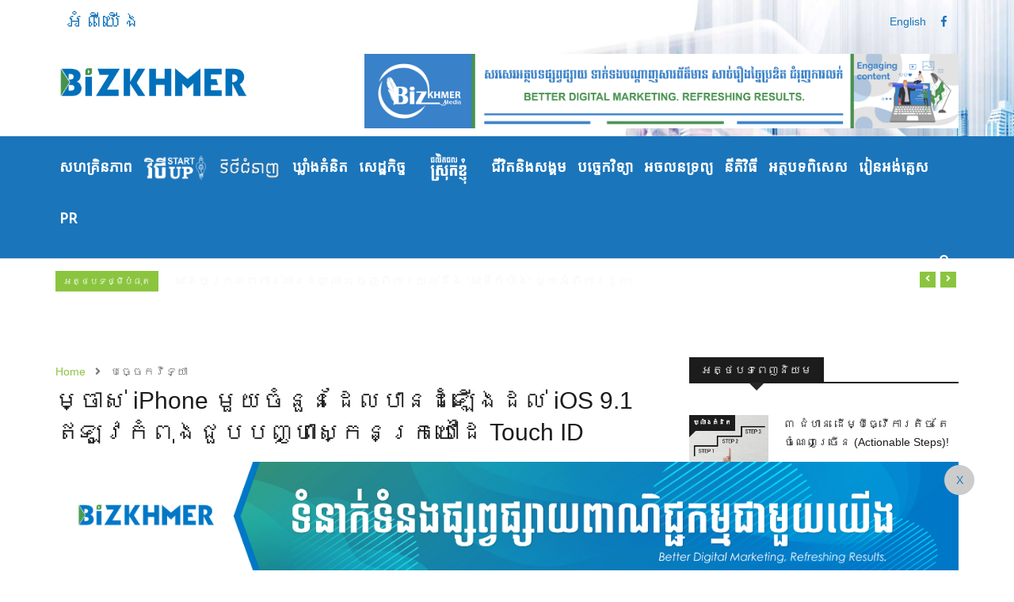

--- FILE ---
content_type: text/html; charset=UTF-8
request_url: https://bizkhmer.com/articles/1064
body_size: 10125
content:
<!DOCTYPE html>
<html lang="en">

<head>
    <meta charset="utf-8">
    <title>BizKhmer - ម្ចាស់ iPhone មួយ​ចំនួន​ដែល​បាន​ដំឡើង​ដល់ iOS 9.1 ឥឡូវ​កំពុង​ជួប​បញ្ហា​​​ស្កេនក្រយៅដៃ Touch ID</title>

    <meta http-equiv="X-UA-Compatible" content="IE=edge">
    <meta name="viewport" content="width=device-width, initial-scale=1.0, maximum-scale=1.0, user-scalable=0">
    <meta property="fb:pages" content="899074026849905">
    <meta property="fb:article_style" content="default">
    <meta property="fb:admins" content="100000693235058">
    <meta property="fb:app_id" content="1045498772209156">
    <meta name="resource-type" content="Biz Khmer">
    <meta http-equiv="content-language" content="en-us">
    <meta name="author" content="BizKhmer">
    <meta name="yandex-verification" content="7a5dbb0074e0363e">
    <meta name="google-site-verification" content="VsoH2LNMpwUg1CDWIQSKo5PXszPkj2Yme0xxAO-z_bM">
    <meta name="contact" content="info@bizkhmer.com">
    <meta name="og:locale" content="km">
    <meta name="og:type" content="website">

    <meta name="copyright" content="Copyright (c)2019 Biz Khmer. All Rights Reserved.">
        <meta name="twitter:card" content="summary">
    <meta name="twitter:title" content="ម្ចាស់ iPhone មួយ​ចំនួន​ដែល​បាន​ដំឡើង​ដល់ iOS 9.1 ឥឡូវ​កំពុង​ជួប​បញ្ហា​​​ស្កេនក្រយៅដៃ Touch ID - BizKhmer">
    <meta name="og:keywords" content="ម្ចាស់ iPhone មួយ​ចំនួន​ដែល​បាន​ដំឡើង​ដល់ iOS 9.1 ឥឡូវ​កំពុង​ជួប​បញ្ហា​​​ស្កេនក្រយៅដៃ Touch ID Khmer news, Cambodia news, Business news cambodia, Business in cambodia, Entrepreneur news, More like this, Entrepreneur,News for youth , More like this,good news,Success life Digital Ads Cambodia, Online Advertisement Cambodia, Cambodia Advertising Services, Best Advertising Services Cambodia, Good Digital Advertising Cambodia, Best Advertising Cambodia, Best Online Media Cambodia Best Media Service Phnom Penh Biz Khmer, Business News, exchange market, news, khmer, Business Cambodia, Business Khmer, news cambodia in khmer language, news, entrepreneur, innovative, luxury, video, technolgy news, world news, business news, entrepreneurial, idea, entrepreneurship, Cambodia stock, Cambodia stocks exchange, Cambodia stocks exchange market, Cambodia business, international business, Cambodia products, Cambodia currency, ព័ត៌មានសេដ្ឋកិច្ច, ភាគហ៊ុនអន្តរជាតិ, ភាគហ៊ុនអាស៊ី, ភាគហ៊ុនអឺរ៉ុប, គំនិតពាណិជ្ជកម្ម, សហគ្រិនភាព,ភាគហ៊ុនកម្ពុជា, មូលបត្រកម្ពុជា, ទីផ្សារភាគហ៊ុនកម្ពុជា, សេដ្ឋកិច្ចកម្ពុជា, សេដ្ឋកិច្ចអន្តរជាតិ, ផលិតផលកម្ពុជា, រូបិយបណ្ណពិភពលោក, រូបិយបណ្ណកម្ពុជា, ទីផ្សារប្ដូរប្រាក់">
    <meta name="keywords" content="ម្ចាស់ iPhone មួយ​ចំនួន​ដែល​បាន​ដំឡើង​ដល់ iOS 9.1 ឥឡូវ​កំពុង​ជួប​បញ្ហា​​​ស្កេនក្រយៅដៃ Touch ID Khmer news, Cambodia news, Business news cambodia, Business in cambodia, Entrepreneur news, More like this, Entrepreneur,News for youth , More like this,good news,Success life Digital Ads Cambodia, Online Advertisement Cambodia, Cambodia Advertising Services, Best Advertising Services Cambodia, Good Digital Advertising Cambodia, Best Advertising Cambodia, Best Online Media Cambodia Best Media Service Phnom Penh Biz Khmer, Business News, exchange market, news, khmer, Business Cambodia, Business Khmer, news cambodia in khmer language, news, entrepreneur, innovative, luxury, video, technolgy news, world news, business news, entrepreneurial, idea, entrepreneurship, Cambodia stock, Cambodia stocks exchange, Cambodia stocks exchange market, Cambodia business, international business, Cambodia products, Cambodia currency, ព័ត៌មានសេដ្ឋកិច្ច, ភាគហ៊ុនអន្តរជាតិ, ភាគហ៊ុនអាស៊ី, ភាគហ៊ុនអឺរ៉ុប, គំនិតពាណិជ្ជកម្ម, សហគ្រិនភាព,ភាគហ៊ុនកម្ពុជា, មូលបត្រកម្ពុជា, ទីផ្សារភាគហ៊ុនកម្ពុជា, សេដ្ឋកិច្ចកម្ពុជា, សេដ្ឋកិច្ចអន្តរជាតិ, ផលិតផលកម្ពុជា, រូបិយបណ្ណពិភពលោក, រូបិយបណ្ណកម្ពុជា, ទីផ្សារប្ដូរប្រាក់">
    <meta property="og:description" content="ម្ចាស់ iPhone មួយ​ចំនួន​ដែល​បាន​ដំឡើង​ដល់ iOS 9.1 ឥឡូវ​កំពុង​ជួប​បញ្ហា​​​ស្កេនក្រយៅដៃ Touch ID Khmer news, Cambodia news, Business news cambodia, Business in cambodia, Entrepreneur news, More like this, Entrepreneur,News for youth , More like this,good news,Success life Digital Ads Cambodia, Online Advertisement Cambodia, Cambodia Advertising Services, Best Advertising Services Cambodia, Good Digital Advertising Cambodia, Best Advertising Cambodia, Best Online Media Cambodia Best Media Service Phnom Penh Biz Khmer, Business News, exchange market, news, khmer, Business Cambodia, Business Khmer, news cambodia in khmer language, news, entrepreneur, innovative, luxury, video, technolgy news, world news, business news, entrepreneurial, idea, entrepreneurship, Cambodia stock, Cambodia stocks exchange, Cambodia stocks exchange market, Cambodia business, international business, Cambodia products, Cambodia currency, ព័ត៌មានសេដ្ឋកិច្ច, ភាគហ៊ុនអន្តរជាតិ, ភាគហ៊ុនអាស៊ី, ភាគហ៊ុនអឺរ៉ុប, គំនិតពាណិជ្ជកម្ម, សហគ្រិនភាព,ភាគហ៊ុនកម្ពុជា, មូលបត្រកម្ពុជា, ទីផ្សារភាគហ៊ុនកម្ពុជា, សេដ្ឋកិច្ចកម្ពុជា, សេដ្ឋកិច្ចអន្តរជាតិ, ផលិតផលកម្ពុជា, រូបិយបណ្ណពិភពលោក, រូបិយបណ្ណកម្ពុជា, ទីផ្សារប្ដូរប្រាក់">
    <meta property="description" content="ម្ចាស់ iPhone មួយ​ចំនួន​ដែល​បាន​ដំឡើង​ដល់ iOS 9.1 ឥឡូវ​កំពុង​ជួប​បញ្ហា​​​ស្កេនក្រយៅដៃ Touch ID Khmer news, Cambodia news, Business news cambodia, Business in cambodia, Entrepreneur news, More like this, Entrepreneur,News for youth , More like this,good news,Success life Digital Ads Cambodia, Online Advertisement Cambodia, Cambodia Advertising Services, Best Advertising Services Cambodia, Good Digital Advertising Cambodia, Best Advertising Cambodia, Best Online Media Cambodia Best Media Service Phnom Penh Biz Khmer, Business News, exchange market, news, khmer, Business Cambodia, Business Khmer, news cambodia in khmer language, news, entrepreneur, innovative, luxury, video, technolgy news, world news, business news, entrepreneurial, idea, entrepreneurship, Cambodia stock, Cambodia stocks exchange, Cambodia stocks exchange market, Cambodia business, international business, Cambodia products, Cambodia currency, ព័ត៌មានសេដ្ឋកិច្ច, ភាគហ៊ុនអន្តរជាតិ, ភាគហ៊ុនអាស៊ី, ភាគហ៊ុនអឺរ៉ុប, គំនិតពាណិជ្ជកម្ម, សហគ្រិនភាព,ភាគហ៊ុនកម្ពុជា, មូលបត្រកម្ពុជា, ទីផ្សារភាគហ៊ុនកម្ពុជា, សេដ្ឋកិច្ចកម្ពុជា, សេដ្ឋកិច្ចអន្តរជាតិ, ផលិតផលកម្ពុជា, រូបិយបណ្ណពិភពលោក, រូបិយបណ្ណកម្ពុជា, ទីផ្សារប្ដូរប្រាក់">
    <meta name="description" content="ម្ចាស់ iPhone មួយ​ចំនួន​ដែល​បាន​ដំឡើង​ដល់ iOS 9.1 ឥឡូវ​កំពុង​ជួប​បញ្ហា​​​ស្កេនក្រយៅដៃ Touch ID Khmer news, Cambodia news, Business news cambodia, Business in cambodia, Entrepreneur news, More like this, Entrepreneur,News for youth , More like this,good news,Success life Digital Ads Cambodia, Online Advertisement Cambodia, Cambodia Advertising Services, Best Advertising Services Cambodia, Good Digital Advertising Cambodia, Best Advertising Cambodia, Best Online Media Cambodia Best Media Service Phnom Penh Biz Khmer, Business News, exchange market, news, khmer, Business Cambodia, Business Khmer, news cambodia in khmer language, news, entrepreneur, innovative, luxury, video, technolgy news, world news, business news, entrepreneurial, idea, entrepreneurship, Cambodia stock, Cambodia stocks exchange, Cambodia stocks exchange market, Cambodia business, international business, Cambodia products, Cambodia currency, ព័ត៌មានសេដ្ឋកិច្ច, ភាគហ៊ុនអន្តរជាតិ, ភាគហ៊ុនអាស៊ី, ភាគហ៊ុនអឺរ៉ុប, គំនិតពាណិជ្ជកម្ម, សហគ្រិនភាព,ភាគហ៊ុនកម្ពុជា, មូលបត្រកម្ពុជា, ទីផ្សារភាគហ៊ុនកម្ពុជា, សេដ្ឋកិច្ចកម្ពុជា, សេដ្ឋកិច្ចអន្តរជាតិ, ផលិតផលកម្ពុជា, រូបិយបណ្ណពិភពលោក, រូបិយបណ្ណកម្ពុជា, ទីផ្សារប្ដូរប្រាក់">
    <meta name="news_keywords" content="ម្ចាស់ iPhone មួយ​ចំនួន​ដែល​បាន​ដំឡើង​ដល់ iOS 9.1 ឥឡូវ​កំពុង​ជួប​បញ្ហា​​​ស្កេនក្រយៅដៃ Touch ID Khmer news, Cambodia news, Business news cambodia, Business in cambodia, Entrepreneur news, More like this, Entrepreneur,News for youth , More like this,good news,Success life Digital Ads Cambodia, Online Advertisement Cambodia, Cambodia Advertising Services, Best Advertising Services Cambodia, Good Digital Advertising Cambodia, Best Advertising Cambodia, Best Online Media Cambodia Best Media Service Phnom Penh Biz Khmer, Business News, exchange market, news, khmer, Business Cambodia, Business Khmer, news cambodia in khmer language, news, entrepreneur, innovative, luxury, video, technolgy news, world news, business news, entrepreneurial, idea, entrepreneurship, Cambodia stock, Cambodia stocks exchange, Cambodia stocks exchange market, Cambodia business, international business, Cambodia products, Cambodia currency, ព័ត៌មានសេដ្ឋកិច្ច, ភាគហ៊ុនអន្តរជាតិ, ភាគហ៊ុនអាស៊ី, ភាគហ៊ុនអឺរ៉ុប, គំនិតពាណិជ្ជកម្ម, សហគ្រិនភាព,ភាគហ៊ុនកម្ពុជា, មូលបត្រកម្ពុជា, ទីផ្សារភាគហ៊ុនកម្ពុជា, សេដ្ឋកិច្ចកម្ពុជា, សេដ្ឋកិច្ចអន្តរជាតិ, ផលិតផលកម្ពុជា, រូបិយបណ្ណពិភពលោក, រូបិយបណ្ណកម្ពុជា, ទីផ្សារប្ដូរប្រាក់">
    <meta name="twitter:description" content="




&lt;p&gt;&lt;em&gt;&lt;strong&gt;ក្រុមហ៊ុន Apple បាន​ដាក់​ចេញ​បច្ចុប្បន្នភាព​ថ្មី​លើ​សូហ្វ៊ែរ iOS 9 ដល់ iOS 9.1 កាលពី​ខែ​មុន ហើយ​ចាប់​តាំងពី​កញ្ចប់​អាប់ដេត (update) អនុញ្ញាត​ឱ្យ​អ្នក​ប្រើ​ទាញ​យក​ទៅ​ដំឡើង​បាន ស្រាប់តែ​ប...&lt;/strong&gt;&lt;/em&gt;&lt;/p&gt;">
    <meta name="twitter:image" content="https://bizkhmer.com/storage/uploads/2015/11/thumbnail12.jpg">
          <meta name="og:image" content="https://bizkhmer.com/storage/uploads/2015/11/thumbnail12.jpg">
        <meta name="og:title" content="ម្ចាស់ iPhone មួយ​ចំនួន​ដែល​បាន​ដំឡើង​ដល់ iOS 9.1 ឥឡូវ​កំពុង​ជួប​បញ្ហា​​​ស្កេនក្រយៅដៃ Touch ID - BizKhmer">
    <meta name="og:content" content="&amp;lt;!DOCTYPE html&amp;gt;
&amp;lt;html&amp;gt;
&amp;lt;head&amp;gt;
&amp;lt;/head&amp;gt;
&amp;lt;body&amp;gt;
&amp;lt;p&amp;gt;&amp;lt;em&amp;gt;&amp;lt;strong&amp;gt;ក្រុមហ៊ុន Apple បាន​ដាក់​ចេញ​បច្ចុប្បន្នភាព​ថ្មី​លើ​សូហ្វ៊ែរ iOS 9 ដល់ iOS 9.1 កាលពី​ខែ​មុន ហើយ​ចាប់​តាំងពី​កញ្ចប់​អាប់ដេត (update) អនុញ្ញាត​ឱ្យ​អ្នក​ប្រើ​ទាញ​យក​ទៅ​ដំឡើង​បាន ស្រាប់តែ​បណ្ដា​អ្នក​ប្រើ​មួយ​ចំនួន បាន​រាយការណ៍​អំពី​បញ្ហា​មួយ​ចំនួន​ផង​ដែរ ក្នុង​នោះ​គឺ​ទៅ​លើ​សេនសឺ​ស្កេន​ក្រយៅដៃ (fingerprint sensor) និង Touch ID។ &amp;lt;/strong&amp;gt;&amp;lt;/em&amp;gt;&amp;lt;/p&amp;gt;
&amp;lt;p&amp;gt;បន្ទាប់ពី​ម្ចាស់ iPhone ខ្លះ​បាន​ដំឡើង iOS 9 ចូល​ទៅ​ទូរស័ព្ទ​របស់​ខ្លួន ពួក​គេ​បាន​រាយការណ៍​ថា សេនសឺ​ស្កេន​ក្រយៅដៃ​មាន​ដំណើរការ​យឺតយ៉ាវ ឬ​មិន​ងាយ​ស្គាល់​ដូច​មុន​ទេ។ អ្នក​ប្រើ​ផ្សេង​ទៀត ក៏​បាន​រាយការណ៍​ថា Touch ID ក៏​ឈប់​ដំណើរការ​ទាំងអស់។...">
    <meta name="og:url" content="https://bizkhmer.com/articles/1064">
    <link rel="stylesheet" href="/assets/css/app.css?id=79f5130c33f00f4be395">
    <link rel="shortcut icon" type="image/png" href="https://bizkhmer.com/assets/img/favicon.ico" type="image/x-icon"/>
    <script async src="https://cdn.jsdelivr.net/npm/vanilla-lazyload@12.4.0/dist/lazyload.min.js"></script>
    <!-- HTML5 shim, for IE6-8 support of HTML5 elements. All other JS at the end of file. -->
    <!--[if lt IE 9]>
      <script src="js/html5shiv.js"></script>
      <script src="js/respond.min.js"></script>
    <![endif]-->
</head>

<body id="article-show">
    <div class="body-inner">
        <div class="header-container">
    <div id="top-bar" class="top-bar">
       <div class="container">
          <div class="row">
             <div class="col-md-8 col-sm-8 col-xs-12">
                <ul class="unstyled top-nav">
                   <li><a href="/Sales-Proposal-2019.pdf" target="_blank">អំពីយើង</a></li>
                </ul>
             </div>
             <div class="col-md-4 col-sm-4 col-xs-12 top-social text-right">
                <ul class="unstyled">
                  <li>
                      <a title="Bizkhmer English" style="color:#1b75bb;"  target="_blank" href="https://bizkh.asia/">
                      English
                      </a>
                   </li>
                   <li>
                      <a title="Facebook" target="_blank"style="color:#1b75bb;" href="https://www.facebook.com/bizkhmer">
                      <span class="social-icon"><i class="fab fa-facebook-f"></i></span>
                      </a>
                   </li>
                </ul>
             </div>
          </div>
       </div>
    </div>
    <header id="header" class="header">
       <div class="container">
          <div class="row">
             <div class="col-xs-12 col-sm-4 col-md-4">
                <div class="logo">
                   <a href="/">
                   <img src="https://bizkhmer.com/assets/img/bizkhmer-logo.png" alt="" height="68">
                   </a>
                </div>
             </div>
             <div class="col-xs-12 col-sm-8 col-md-8 header-right">
                <div class="ad-banner pull-right">
                          <div id="ads-slide" class="owl-carousel owl-theme header-ads-slide">
                      <div class="widget text-center">
                              <a href="https://www.ggear.com.kh/appliances/washing-machines/all-washing-machines/" target="_blank"><img data-src="https://bizkhmer.com/storage/advertisement/ZWdLsjHEsHdxYlmSWwNTXEsoqNO73C4fvvefAdvX.jpeg" class="img-responsive" alt=""></a>
                          </div>
                  </div>
          </div>
             </div>
          </div>
       </div>
    </header>
    <div class="main-nav clearfix">
       <div class="nav-full container">
          <div class="row">
         <div class="container">
             <nav class="site-navigation navigation">
                <div class="site-nav-inner pull-left">
                   <button type="button" class="navbar-toggle" data-toggle="collapse" data-target=".navbar-collapse">
                     <span class="sr-only">Toggle navigation</span>
                     <span class="icon-bar"></span>
                     <span class="icon-bar"></span>
                     <span class="icon-bar"></span>
                   </button>
                   <div class="collapse navbar-collapse navbar-responsive-collapse">
                      <ul class="nav navbar-nav">
                                                    <li class="">
                              <a href="/categories/entrepreneurship">
                                                                     សហគ្រិនភាព
                                                               </a>
                           </li>
                                                    <li class="">
                              <a href="/categories/startup">
                                                                     <img src="https://bizkhmer.com/storage/categories/MClGrWmdqaTkgWZaeMILassoxsfWT177WNBJ4I9t.png" style="width: 80px;">
                                                               </a>
                           </li>
                                                    <li class="">
                              <a href="/categories/Skills">
                                                                     <img src="https://bizkhmer.com/storage/categories/kTGiwQ5MKXbaRPKZPTaOZeLkDihuo5USnWChmyL9.png" style="width: 80px;">
                                                               </a>
                           </li>
                                                    <li class="">
                              <a href="/categories/ideas">
                                                                     ឃ្លាំង​គំនិត
                                                               </a>
                           </li>
                                                    <li class="">
                              <a href="/categories/Business">
                                                                     សេដ្ឋកិច្ច
                                                               </a>
                           </li>
                                                    <li class="">
                              <a href="/categories/myproducts">
                                                                     <img src="https://bizkhmer.com/storage/categories/nRMpGogOfY8nkmqHuiFTgjjZPTja4txZnOFSOrs3.png" style="width: 80px;">
                                                               </a>
                           </li>
                                                    <li class="">
                              <a href="/categories/Social">
                                                                     ជីវិតនិងសង្គម
                                                               </a>
                           </li>
                                                    <li class="">
                              <a href="/categories/technology">
                                                                     បច្ចេកវិទ្យា
                                                               </a>
                           </li>
                                                    <li class="">
                              <a href="/categories/real-estate">
                                                                     អចលនទ្រព្យ
                                                               </a>
                           </li>
                                                    <li class="">
                              <a href="/categories/legal">
                                                                     នីតិវិធី
                                                               </a>
                           </li>
                                                    <li class="">
                              <a href="/categories/specialarticles">
                                                                     អត្ថបទពិសេស
                                                               </a>
                           </li>
                                                    <li class="">
                              <a href="/categories/study-english">
                                                                     រៀនអង់គ្លេស
                                                               </a>
                           </li>
                                                    <li class="">
                              <a href="/categories/press_release">
                                                                     PR
                                                               </a>
                           </li>
                                              </ul>
                   </div>
                </div>
             </nav>
             <div class="nav-search">
                <span id="search"><i class="fas fa-search"></i></span>
             </div>
             <div class="search-block" style="display: none;">
                <form name="search_form" method="get" action="https://bizkhmer.com/search">
                   <input name="q" type="text" class="form-control" placeholder="Type what you want to search and enter" value="">
                   <span class="search-close">&times;</span>
                </form>
             </div>
             </div>
          </div>

       </div>
    </div>
 </div>
        <div class="trending-light hidden-xs">
    <div class="container">
        <div class="row">
            <div class="col-md-12">
                <h3 class="trending-title">អត្ថបទថ្មីបំផុត</h3>
                <div id="trending-slide" class="owl-carousel owl-theme trending-slide">
                                         <div class="item">
                         <div class="post-content">
                            <h2 class="post-title title-small">
                               <a href="/articles/77612">៣ ជំហាន ដើម្បីធ្វើការតិច តែចំណេញច្រើន (Actionable Steps)!</a>
                            </h2>
                         </div>
                      </div>
                                          <div class="item">
                         <div class="post-content">
                            <h2 class="post-title title-small">
                               <a href="/articles/77611">សាងចក្រភពពាន់លានដុល្លារ ចេញពីការយល់ដឹង &#039;អាថ៌កំបាំង&#039; មួយអំពីការដួល!</a>
                            </h2>
                         </div>
                      </div>
                                          <div class="item">
                         <div class="post-content">
                            <h2 class="post-title title-small">
                               <a href="/articles/77598">កម្ចីឌីជីថលរបស់ធនាគារ វីង៖ ដំណោះស្រាយហិរញ្ញវត្ថុឆ្លាតវៃ និង រហ័សទាន់ចិត្ត!</a>
                            </h2>
                         </div>
                      </div>
                                          <div class="item">
                         <div class="post-content">
                            <h2 class="post-title title-small">
                               <a href="/articles/77596">មនុស្សឆ្លាតវៃរៀនពីអ្វីៗគ្រប់យ៉ាង និងមនុស្សជុំវិញខ្លួនគ្រប់គ្នាមនុស្សធម្មតារៀនពីបទពិសោធន៍របស់ខ្លួន  រីឯមនុស្សល្ងង់ខ្លៅមានចម្លើយរួចជាស្រេចហើយ!  — Socrates</a>
                            </h2>
                         </div>
                      </div>
                                          <div class="item">
                         <div class="post-content">
                            <h2 class="post-title title-small">
                               <a href="/articles/77590">សិល្បៈនៃការគិត មុននឹងនិយាយ!</a>
                            </h2>
                         </div>
                      </div>
                                          <div class="item">
                         <div class="post-content">
                            <h2 class="post-title title-small">
                               <a href="/articles/77589">សញ្ញាបត្រ គ្រាន់តែជាក្រដាសមួយសន្លឹកប៉ុណ្ណោះ! ការអប់រំពិតប្រាកដរបស់អ្នក គឺត្រូវបានបង្ហាញតាមរយៈឥរិយាបថ!</a>
                            </h2>
                         </div>
                      </div>
                                          <div class="item">
                         <div class="post-content">
                            <h2 class="post-title title-small">
                               <a href="/articles/77588">កម្ចីបានលឿន គ្មានការស្មុគស្មាញពីកម្ចីឌីជីថល របស់ធនាគារ វីង! ត្រូវការលុយលឿន បន្ទាន់ គ្មានបញ្ហា!</a>
                            </h2>
                         </div>
                      </div>
                                          <div class="item">
                         <div class="post-content">
                            <h2 class="post-title title-small">
                               <a href="/articles/77587">លោក Warren Buffett៖ ការគ្រប់គ្រងអារម្មណ៍ជាគន្លឹះនៃភាពមានបាន!</a>
                            </h2>
                         </div>
                      </div>
                                          <div class="item">
                         <div class="post-content">
                            <h2 class="post-title title-small">
                               <a href="/articles/77586">ទស្សនៈវិជ្ជា ឡៅ ជឺ៖ អំណាចនៃសុចរិតភាព!</a>
                            </h2>
                         </div>
                      </div>
                                          <div class="item">
                         <div class="post-content">
                            <h2 class="post-title title-small">
                               <a href="/articles/77584">ខុង ជឺ (Confucius) : គតិបណ្ឌិត ចិត្តមេត្តា និងសេចក្ដីក្លាហាន គឺជាត្រូវបានគេកំណត់ថាជាគុណភាពនៃមនុស្សម្នាក់ៗ!</a>
                            </h2>
                         </div>
                      </div>
                                    </div>
            </div>
        </div>
    </div>
</div>

        
        
        <section class="block-wrapper">
            <div class="container">
                <div class="row">
                    <div class="col-lg-8 col-md-8 col-sm-12 col-xs-12">
                        <div class="row">
    <div class="col-sm-12">
        <ol class="breadcrumb">
            <li><a href="/">Home</a></li>
            <li>
                បច្ចេកវិទ្យា
            </li>
        </ol>
    </div>

</div>

<div class="single-post">
    <div class="post-title-area">
        <h2 class="post-title">ម្ចាស់ iPhone មួយ​ចំនួន​ដែល​បាន​ដំឡើង​ដល់ iOS 9.1 ឥឡូវ​កំពុង​ជួប​បញ្ហា​​​ស្កេនក្រយៅដៃ Touch ID​</h2>

    </div>

    <hr/>
    <div class="post-content-area">
        <div class="post-media post-featured-image">
            <a href="https://bizkhmer.com/storage/uploads/2015/11/thumbnail12.jpg" class="gallery-popup"><img data-src="https://bizkhmer.com/storage/uploads/2015/11/thumbnail12.jpg" class="img-responsive" alt=""></a>
                    </div>
        <div class="post-meta">
            <span class="post-date"><i class="fa fa-clock-o"></i> 07 Nov 2015 07:04:08</span>
            <!-- <span class="post-hits"><i class="fa fa-eye"></i> 21</span>
            <span class="post-comment"><i class="fa fa-comments-o"></i>
                    <a href="#" class="comments-link"><span>01</span></a>
            </span> -->
        </div>
        <hr/>
        
        <div class="entry-content">
            <!DOCTYPE html>
<html>
<head>
</head>
<body>
<p><em><strong>ក្រុមហ៊ុន Apple បាន​ដាក់​ចេញ​បច្ចុប្បន្នភាព​ថ្មី​លើ​សូហ្វ៊ែរ iOS 9 ដល់ iOS 9.1 កាលពី​ខែ​មុន ហើយ​ចាប់​តាំងពី​កញ្ចប់​អាប់ដេត (update) អនុញ្ញាត​ឱ្យ​អ្នក​ប្រើ​ទាញ​យក​ទៅ​ដំឡើង​បាន ស្រាប់តែ​បណ្ដា​អ្នក​ប្រើ​មួយ​ចំនួន បាន​រាយការណ៍​អំពី​បញ្ហា​មួយ​ចំនួន​ផង​ដែរ ក្នុង​នោះ​គឺ​ទៅ​លើ​សេនសឺ​ស្កេន​ក្រយៅដៃ (fingerprint sensor) និង Touch ID។ </strong></em></p>
<p>បន្ទាប់ពី​ម្ចាស់ iPhone ខ្លះ​បាន​ដំឡើង iOS 9 ចូល​ទៅ​ទូរស័ព្ទ​របស់​ខ្លួន ពួក​គេ​បាន​រាយការណ៍​ថា សេនសឺ​ស្កេន​ក្រយៅដៃ​មាន​ដំណើរការ​យឺតយ៉ាវ ឬ​មិន​ងាយ​ស្គាល់​ដូច​មុន​ទេ។ អ្នក​ប្រើ​ផ្សេង​ទៀត ក៏​បាន​រាយការណ៍​ថា Touch ID ក៏​ឈប់​ដំណើរការ​ទាំងអស់។ ពេល​នេះ​គេ​មិន​ទាន់​ច្បាស់​នៅ​ឡើយ​ថា តើ​គ្រប់​អ្នក​ប្រើ​ផ្សេង​ទៀត សុទ្ធតែ​ជួប​បញ្ហា​ដូច​គ្នា​នេះ ដែរ​ឬ​យ៉ាងណា​នោះ​ទេ។ ក្រុមហ៊ុន Apple បច្ចុប្បន្ន​កំពុង​អភិវឌ្ឍ ដោយ​ធ្វើ​បច្ចុប្បន្នភាព mobile OS របស់​ខ្លួន​ឡើង​ទៅ iOS 9.2 ទៀត ខណៈ&nbsp;បច្ចុប្បន្ន​បាន​ដាក់​ចេញ iOS 9.2 beta ជា​ជំនាន់​សាកល្បង​រួច​ហើយ។ គេ​សង្ឃឹម​ថា នៅ​ពេល iOS 9.2 រួចរាល់ នោះ​អ្វីៗ​នឹង​ត្រូវ​បាន​កែលំអ​ឡើង​វិញ​មិន​ខាន។ <em>ចុះ​ប្រិយមិត្ត​វិញ តើ​កំពុង​មាន​បញ្ហា​ដូច​របាយការណ៍​ខាង​លើ​ដែរ​ឬ​ទេ?</em></p>
<p><strong>​ប្រែ​សម្រួល៖ រឹទ្ធិរាជ</strong> <br /><strong>ប្រភព៖&nbsp;cnet</strong></p>
<script defer src="https://static.cloudflareinsights.com/beacon.min.js/vcd15cbe7772f49c399c6a5babf22c1241717689176015" integrity="sha512-ZpsOmlRQV6y907TI0dKBHq9Md29nnaEIPlkf84rnaERnq6zvWvPUqr2ft8M1aS28oN72PdrCzSjY4U6VaAw1EQ==" data-cf-beacon='{"version":"2024.11.0","token":"917dfeb096964005b2ca71d73a56d72c","r":1,"server_timing":{"name":{"cfCacheStatus":true,"cfEdge":true,"cfExtPri":true,"cfL4":true,"cfOrigin":true,"cfSpeedBrain":true},"location_startswith":null}}' crossorigin="anonymous"></script>
</body>
</html>
	</div>

                    <div class="tags-area clearfix">
                <div class="post-tags">
                    <span>Tags:</span>
                                            <a href="https://bizkhmer.com/tags/Apple">
                            Apple
                        </a>
                                            <a href="https://bizkhmer.com/tags/%E1%9E%94%E1%9E%89%E1%9F%92%E1%9E%A0%E1%9E%B6%20iPhone">
                            បញ្ហា iPhone
                        </a>
                                            <a href="https://bizkhmer.com/tags/iOS%209">
                            iOS 9
                        </a>
                                    </div>
            </div>
        

        <div class="share-items clearfix">
            <ul class="post-social-icons unstyled"><li class="facebook"><a href="https://www.facebook.com/sharer/sharer.php?u=https://bizkhmer.com/articles/1064" class="social-button " id=""><i class="fab fa-facebook"></i><span class="ts-social-title">Facebook</span></a></li><li class="gplus"><a href="https://plus.google.com/share?url=https://bizkhmer.com/articles/1064" class="social-button " id=""><i class="fab fa-google-plus"></i><span class="ts-social-title">Google +</span></a></li><li class="twitter"><a href="https://twitter.com/intent/tweet?text=Default+share+text&url=https://bizkhmer.com/articles/1064" class="social-button " id=""><i class="fab fa-twitter"></i><span class="ts-social-title">Twitter</span></a></li><li class="whatsapp"><a target="_blank" href="https://wa.me/?text=https://bizkhmer.com/articles/1064" class="social-button " id=""><i class="fab fa-whatsapp"></i><span class="ts-social-title">Whatsapp</span></a></li></ul>
        </div>


    </div>

</div>

    <nav class="post-navigation clearfix">
        <div class="post-previous">
            <a href="https://bizkhmer.com/articles/77612">
                <span><i class="fa fa-angle-left"></i>អត្ថបទមុន</span>
                <h3>
                    ៣ ជំហាន ដើម្បីធ្វើការតិច តែចំណេញច្រើន (Actionable Steps)!
                </h3>
            </a>
        </div>
        <div class="post-next">
            <a href="https://bizkhmer.com/articles/77611">
                <span>អត្ថបទបន្ទាប់ <i class="fa fa-angle-right"></i></span>
                <h3>
                    សាងចក្រភពពាន់លានដុល្លារ ចេញពីការយល់ដឹង &#039;អាថ៌កំបាំង&#039; មួយអំពីការដួល!
                </h3>
            </a>
        </div>
    </nav>



<div class="related-posts block color-blue">
    <h3 class="block-title"><span>អត្ថបទទាក់ទង</span></h3>

    <div id="latest-news-slide" class="owl-carousel owl-theme latest-news-slide">
                    <div class="item">
                <div class="post-block-style clearfix">
                    <div class="post-thumb">
                        <a href="https://bizkhmer.com/articles/77493"><img class="img-responsive" data-src="https://bizkhmer.com/storage/articles/1KuTwCWWKpFWqxLSzFtOUkkiMPHSbO4NXELDcmPd.jpeg" alt="" /></a>
                    </div>
                    <a class="post-cat" href="https://bizkhmer.com/categories/2">បច្ចេកវិទ្យា</a>
                    <div class="post-content">
                        <h2 class="post-title title-medium">
                            <a href="https://bizkhmer.com/articles/77493">ការរីកចម្រើនយ៉ាងឆាប់រហ័ស​ តាមការទូទាត់តាមប្រព័ន្ធ QR Code</a>
			<div class="post-meta">
                            <span class="post-date">09 Oct 2024 12:10:00</span>
                        </div>
                    </div>

                </div>

            </div>
                    <div class="item">
                <div class="post-block-style clearfix">
                    <div class="post-thumb">
                        <a href="https://bizkhmer.com/articles/77362"><img class="img-responsive" data-src="https://bizkhmer.com/storage/articles/PmsWvKKy3eFRuLFMfdPur04E1woeojZhjgRuwYYm.png" alt="" /></a>
                    </div>
                    <a class="post-cat" href="https://bizkhmer.com/categories/2">បច្ចេកវិទ្យា</a>
                    <div class="post-content">
                        <h2 class="post-title title-medium">
                            <a href="https://bizkhmer.com/articles/77362">នាឡិកាដៃដ៏ប្រណិតដែលផលិតត្រឹមតែ ២៥ គ្រឿង សម្រាប់ជូនថ្នាក់ដឹកនាំពិភពលោកដែលចូលរួមកិច្ចប្រជុំកំពូលអាស៊ាន និងកិច្ចប្រជុំកំពូលពាក់ព័ន្ធនានា</a>
			<div class="post-meta">
                            <span class="post-date">17 Nov 2022 12:11:00</span>
                        </div>
                    </div>

                </div>

            </div>
                    <div class="item">
                <div class="post-block-style clearfix">
                    <div class="post-thumb">
                        <a href="https://bizkhmer.com/articles/77055"><img class="img-responsive" data-src="https://bizkhmer.com/storage/articles/0qYK5v6RIDbr8QgCrF8i70f88oh0I5xRIf8n5jbf.jpeg" alt="" /></a>
                    </div>
                    <a class="post-cat" href="https://bizkhmer.com/categories/2">បច្ចេកវិទ្យា</a>
                    <div class="post-content">
                        <h2 class="post-title title-medium">
                            <a href="https://bizkhmer.com/articles/77055">«រៀន​ និង​អនុវត្តន៍»​ គន្លឹះ​បង្កើត​ប្រាក់​ចំណូល​​ទី​២ ជា​មួយក្រុមហ៊ុន​ BizKhmer Digital Media</a>
			<div class="post-meta">
                            <span class="post-date">11 Jan 2021 12:01:00</span>
                        </div>
                    </div>

                </div>

            </div>
                    <div class="item">
                <div class="post-block-style clearfix">
                    <div class="post-thumb">
                        <a href="https://bizkhmer.com/articles/76883"><img class="img-responsive" data-src="https://bizkhmer.com/storage/articles/oVwDSkMi6ckHW53v6Y6Evnx1DZAcWVSMGPp12RV3.jpeg" alt="" /></a>
                    </div>
                    <a class="post-cat" href="https://bizkhmer.com/categories/2">បច្ចេកវិទ្យា</a>
                    <div class="post-content">
                        <h2 class="post-title title-medium">
                            <a href="https://bizkhmer.com/articles/76883">វៀតណាម​និងថៃ រំពឹងថានឹងក្លាយជាមជ្ឈមណ្ឌលផលិតកុំព្យូទ័រយួរដៃសំខាន់បំផុតនៅអាស៊ី</a>
			<div class="post-meta">
                            <span class="post-date">29 Sep 2020 12:09:00</span>
                        </div>
                    </div>

                </div>

            </div>
                    <div class="item">
                <div class="post-block-style clearfix">
                    <div class="post-thumb">
                        <a href="https://bizkhmer.com/articles/76880"><img class="img-responsive" data-src="https://bizkhmer.com/storage/articles/zBy5RR0Stz69jjJZAdclHKXiI9TAZleggFxXcrkO.jpeg" alt="" /></a>
                    </div>
                    <a class="post-cat" href="https://bizkhmer.com/categories/2">បច្ចេកវិទ្យា</a>
                    <div class="post-content">
                        <h2 class="post-title title-medium">
                            <a href="https://bizkhmer.com/articles/76880">Google រឹតបន្តឹងទៅលើកម្មវិធី App Store 30% ឲ្យប្រើប្រាស់ប្រព័ន្ធទូទាត់ការចំណាយរបស់ខ្លួន</a>
			<div class="post-meta">
                            <span class="post-date">29 Sep 2020 12:09:00</span>
                        </div>
                    </div>

                </div>

            </div>
                    <div class="item">
                <div class="post-block-style clearfix">
                    <div class="post-thumb">
                        <a href="https://bizkhmer.com/articles/76790"><img class="img-responsive" data-src="https://bizkhmer.com/storage/articles/YTROTY824IfcrMCW8pIDqrxPJW1rVJFBaXwiSUHn.jpeg" alt="" /></a>
                    </div>
                    <a class="post-cat" href="https://bizkhmer.com/categories/2">បច្ចេកវិទ្យា</a>
                    <div class="post-content">
                        <h2 class="post-title title-medium">
                            <a href="https://bizkhmer.com/articles/76790">ប្រទេសឥណ្ឌាហាមឃាត់កម្មវិធីទូរស័ព្ទចំនួន ១១៨ បន្ថែមទៀតចំពេលមានភាពតានតឹងព្រំដែនថ្មីជាមួយប្រទេសចិនរួមទាំង PubG</a>
			<div class="post-meta">
                            <span class="post-date">03 Sep 2020 12:09:00</span>
                        </div>
                    </div>

                </div>

            </div>
                    <div class="item">
                <div class="post-block-style clearfix">
                    <div class="post-thumb">
                        <a href="https://bizkhmer.com/articles/76789"><img class="img-responsive" data-src="https://bizkhmer.com/storage/articles/YKi3BrteTEt8HNQweq0dgp2pMyH5kxpqLPPc0OFS.jpeg" alt="" /></a>
                    </div>
                    <a class="post-cat" href="https://bizkhmer.com/categories/2">បច្ចេកវិទ្យា</a>
                    <div class="post-content">
                        <h2 class="post-title title-medium">
                            <a href="https://bizkhmer.com/articles/76789">វិនិយោគិន ទម្លាក់សាច់ប្រាក់ទៅក្នុងការចាប់ផ្តើមអាជីវកម្មថ្មីៗរបស់ជនជាតិចិន ក្នុងការស្វែងរកបង្កើតក្រុមហ៊ុន Tesla បន្ទាប់</a>
			<div class="post-meta">
                            <span class="post-date">03 Sep 2020 12:09:00</span>
                        </div>
                    </div>

                </div>

            </div>
                    <div class="item">
                <div class="post-block-style clearfix">
                    <div class="post-thumb">
                        <a href="https://bizkhmer.com/articles/76784"><img class="img-responsive" data-src="https://bizkhmer.com/storage/articles/7gV0C2Mbsi0AcPau7wpTjwaZsqTUeSfsrmoLZl9y.jpeg" alt="" /></a>
                    </div>
                    <a class="post-cat" href="https://bizkhmer.com/categories/2">បច្ចេកវិទ្យា</a>
                    <div class="post-content">
                        <h2 class="post-title title-medium">
                            <a href="https://bizkhmer.com/articles/76784">Microsoft បង្ហាញកម្មវិធីចាប់យកព័ត៌មានក្លែងក្លាយមុនពេលការបោះឆ្នោតរបស់អាមេរិចមកដល់</a>
			<div class="post-meta">
                            <span class="post-date">03 Sep 2020 12:09:00</span>
                        </div>
                    </div>

                </div>

            </div>
                    <div class="item">
                <div class="post-block-style clearfix">
                    <div class="post-thumb">
                        <a href="https://bizkhmer.com/articles/76768"><img class="img-responsive" data-src="https://bizkhmer.com/storage/articles/NBMY74VsFTgGjozJ1GwnrlCGz5n9emRxxiwgR83e.jpeg" alt="" /></a>
                    </div>
                    <a class="post-cat" href="https://bizkhmer.com/categories/2">បច្ចេកវិទ្យា</a>
                    <div class="post-content">
                        <h2 class="post-title title-medium">
                            <a href="https://bizkhmer.com/articles/76768">Facebookគំរាមអូស្រ្តាលីបិទការចុះផ្សាយព័ត៌មានក្នុងស្រុក</a>
			<div class="post-meta">
                            <span class="post-date">01 Sep 2020 12:09:00</span>
                        </div>
                    </div>

                </div>

            </div>
                    <div class="item">
                <div class="post-block-style clearfix">
                    <div class="post-thumb">
                        <a href="https://bizkhmer.com/articles/76633"><img class="img-responsive" data-src="https://bizkhmer.com/storage/articles/7EtDLmOOSj8NY1ySBcVL2UFNDZzpjXePB5fBGMJh.png" alt="" /></a>
                    </div>
                    <a class="post-cat" href="https://bizkhmer.com/categories/2">បច្ចេកវិទ្យា</a>
                    <div class="post-content">
                        <h2 class="post-title title-medium">
                            <a href="https://bizkhmer.com/articles/76633">Microsoft កំពុងដេញតាមទិញយក TikTok ពី ByteDance តែមានដឹងទេហេតុអ្វីក្រុមហ៊ុនអាមេរិកនេះចង់បាន TikTok ម៉្លេះ?</a>
			<div class="post-meta">
                            <span class="post-date">06 Aug 2020 12:08:00</span>
                        </div>
                    </div>

                </div>

            </div>
                    <div class="item">
                <div class="post-block-style clearfix">
                    <div class="post-thumb">
                        <a href="https://bizkhmer.com/articles/76480"><img class="img-responsive" data-src="https://bizkhmer.com/storage/articles/akY4ZFpmQ9fjEZxv2gF0wEFCeiPq4AR5YLGSmP7r.jpeg" alt="" /></a>
                    </div>
                    <a class="post-cat" href="https://bizkhmer.com/categories/2">បច្ចេកវិទ្យា</a>
                    <div class="post-content">
                        <h2 class="post-title title-medium">
                            <a href="https://bizkhmer.com/articles/76480">ពេល post ឃើញមានទន្និន័យ Reach, Impressions, និង Engagement  តែមានដឹងថាវាជាអ្វីទេ?</a>
			<div class="post-meta">
                            <span class="post-date">14 Dec 2023 12:12:00</span>
                        </div>
                    </div>

                </div>

            </div>
                    <div class="item">
                <div class="post-block-style clearfix">
                    <div class="post-thumb">
                        <a href="https://bizkhmer.com/articles/76435"><img class="img-responsive" data-src="https://bizkhmer.com/storage/articles/Q37ssgeAsU1rp0grhiHtBmQJun8DRtFEymb1zUtX.jpeg" alt="" /></a>
                    </div>
                    <a class="post-cat" href="https://bizkhmer.com/categories/2">បច្ចេកវិទ្យា</a>
                    <div class="post-content">
                        <h2 class="post-title title-medium">
                            <a href="https://bizkhmer.com/articles/76435">បើគ្មានបច្ចេកវិទ្យាទេ អាជីវកម្មតូចៗមួយចំនួនច្បាស់ជាដួលឬដំណើរការត្រដាបត្រដួសជាមិនខាន</a>
			<div class="post-meta">
                            <span class="post-date">16 Jun 2020 12:06:00</span>
                        </div>
                    </div>

                </div>

            </div>
            </div>
</div>

                    </div>

                    <div class="col-lg-4 col-md-4 col-sm-12 col-xs-12">
                        <div class="sidebar sidebar-right">
                      <div class="text-right">
            <!-- Revive Adserver Asynchronous JS Tag - Generated with Revive Adserver v5.0.4 -->
<ins data-revive-zoneid="3" data-revive-target="_blank" data-revive-id="8330d4b93fa823ac9275ce15e5129ce4"></ins>
<script async src="//adserver.bizkhmer.com/delivery/asyncjs.php"></script>
          </div>
                <div class="widget color-default">
        <h3 class="block-title"><span>អត្ថបទពេញនិយម</span></h3>
        <div class="list-post-block">
            <ul class="list-post">
                                    <li class="clearfix">
                        <div class="post-block-style post-float clearfix">
                            <div class="post-thumb">
                                <a href="https://bizkhmer.com/articles/77612">
                                    <img class="img-responsive" data-src="https://bizkhmer.com/storage/articles/vnG2iSYc7GtLNl6hrnLbxD41sHoFkVns6mmntry2-150x150.jpg" alt="" />
                                </a>
                                <a class="post-cat" href="https://bizkhmer.com/categories/ideas">ឃ្លាំង​គំនិត</a>
                            </div>
                            <div class="post-content">
                                <h2 class="post-title title-small">
                                    <a href="https://bizkhmer.com/articles/77612">៣ ជំហាន ដើម្បីធ្វើការតិច តែចំណេញច្រើន (Actionable Steps)!</a>
                                </h2>
                                <div class="post-meta">
                                    <span class="post-date">20 Jan 2026</span>
                                </div>
                            </div>
                        </div>
                    </li>
                                    <li class="clearfix">
                        <div class="post-block-style post-float clearfix">
                            <div class="post-thumb">
                                <a href="https://bizkhmer.com/articles/77611">
                                    <img class="img-responsive" data-src="https://bizkhmer.com/storage/articles/XvdGKKtEdiDToqiwoafL7lIbziXfF9kWe88G4cQG-150x150.jpg" alt="" />
                                </a>
                                <a class="post-cat" href="https://bizkhmer.com/categories/entrepreneurship">សហគ្រិនភាព</a>
                            </div>
                            <div class="post-content">
                                <h2 class="post-title title-small">
                                    <a href="https://bizkhmer.com/articles/77611">សាងចក្រភពពាន់លានដុល្លារ ចេញពីការយល់ដឹង &#039;អាថ៌កំបាំង&#039; មួយអំពីការដួល!</a>
                                </h2>
                                <div class="post-meta">
                                    <span class="post-date">20 Jan 2026</span>
                                </div>
                            </div>
                        </div>
                    </li>
                                    <li class="clearfix">
                        <div class="post-block-style post-float clearfix">
                            <div class="post-thumb">
                                <a href="https://bizkhmer.com/articles/77598">
                                    <img class="img-responsive" data-src="https://bizkhmer.com/storage/articles/EXTeEZ7SFwwl6FroAgMmvh3fOe10HqHKBEK3LQRH-150x150.jpg" alt="" />
                                </a>
                                <a class="post-cat" href="https://bizkhmer.com/categories/press_release">PR</a>
                            </div>
                            <div class="post-content">
                                <h2 class="post-title title-small">
                                    <a href="https://bizkhmer.com/articles/77598">កម្ចីឌីជីថលរបស់ធនាគារ វីង៖ ដំណោះស្រាយហិរញ្ញវត្ថុឆ្លាតវៃ និង រហ័សទាន់ចិត្ត!</a>
                                </h2>
                                <div class="post-meta">
                                    <span class="post-date">23 Oct 2025</span>
                                </div>
                            </div>
                        </div>
                    </li>
                                    <li class="clearfix">
                        <div class="post-block-style post-float clearfix">
                            <div class="post-thumb">
                                <a href="https://bizkhmer.com/articles/77596">
                                    <img class="img-responsive" data-src="https://bizkhmer.com/storage/articles/gZ5TVtPQ7KRqD02pnElQ2jKO8yKE7w3dbyIhn8lJ-150x150.jpg" alt="" />
                                </a>
                                <a class="post-cat" href="https://bizkhmer.com/categories/ideas">ឃ្លាំង​គំនិត</a>
                            </div>
                            <div class="post-content">
                                <h2 class="post-title title-small">
                                    <a href="https://bizkhmer.com/articles/77596">មនុស្សឆ្លាតវៃរៀនពីអ្វីៗគ្រប់យ៉ាង និងមនុស្សជុំវិញខ្លួនគ្រប់គ្នាមនុស្សធម្មតារៀនពីបទពិសោធន៍របស់ខ្លួន  រីឯមនុស្សល្ងង់ខ្លៅមានចម្លើយរួចជាស្រេចហើយ!  — Socrates</a>
                                </h2>
                                <div class="post-meta">
                                    <span class="post-date">21 Oct 2025</span>
                                </div>
                            </div>
                        </div>
                    </li>
                                    <li class="clearfix">
                        <div class="post-block-style post-float clearfix">
                            <div class="post-thumb">
                                <a href="https://bizkhmer.com/articles/77590">
                                    <img class="img-responsive" data-src="https://bizkhmer.com/storage/articles/AGAs6JiKHLAMh77csmkESOoYhQHNAXmx9KsOmMDa-150x150.jpg" alt="" />
                                </a>
                                <a class="post-cat" href="https://bizkhmer.com/categories/ideas">ឃ្លាំង​គំនិត</a>
                            </div>
                            <div class="post-content">
                                <h2 class="post-title title-small">
                                    <a href="https://bizkhmer.com/articles/77590">សិល្បៈនៃការគិត មុននឹងនិយាយ!</a>
                                </h2>
                                <div class="post-meta">
                                    <span class="post-date">06 Oct 2025</span>
                                </div>
                            </div>
                        </div>
                    </li>
                                    <li class="clearfix">
                        <div class="post-block-style post-float clearfix">
                            <div class="post-thumb">
                                <a href="https://bizkhmer.com/articles/77589">
                                    <img class="img-responsive" data-src="https://bizkhmer.com/storage/articles/VsGniyZMb8TtsWSzVPzyhqe3ufFNUqTvXYPD7ZBa-150x150.jpg" alt="" />
                                </a>
                                <a class="post-cat" href="https://bizkhmer.com/categories/ideas">ឃ្លាំង​គំនិត</a>
                            </div>
                            <div class="post-content">
                                <h2 class="post-title title-small">
                                    <a href="https://bizkhmer.com/articles/77589">សញ្ញាបត្រ គ្រាន់តែជាក្រដាសមួយសន្លឹកប៉ុណ្ណោះ! ការអប់រំពិតប្រាកដរបស់អ្នក គឺត្រូវបានបង្ហាញតាមរយៈឥរិយាបថ!</a>
                                </h2>
                                <div class="post-meta">
                                    <span class="post-date">30 Sep 2025</span>
                                </div>
                            </div>
                        </div>
                    </li>
                            </ul>
        </div>
    </div>


    </div>
                    </div>
                </div>
                            </div>
        </section>

        <footer id="footer" class="footer">
		<div class="footer-info text-center">
			<div class="container">
				<div class="row">
					<div class="col-md-12">
						<div class="footer-info-content">
							<div class="footer-logo">
								<img class="img-responsive" src="https://bizkhmer.com/assets/img/bizkhmer-logo.png" alt="" width="256px">
							</div>
							<p>BizKhmer ​ជា​​ប្រព័ន្ធ​ផ្សព្វផ្សាយ​តាម​ប្រព័ន្ធ​ឌីជីថល​​​ប្រកប​ដោយ​វិជ្ជាជីវៈ​ដែល​​​ត្រូវ​បាន​បង្កើតឡើង យ៉ាង​ពិសេស​​ដើម្បី​បំរើ​ដល់​ប្រយោជន៍​​​ដល់​មិត្ត​អ្នក​ដែល​ផ្ដោត​សំខាន់​ទៅ​លើ​អត្ថបទ​ សហគ្រិន​ភាព អប់រំ ​​អាជីវកម្ម​ ​ការ​វិនិយោគ​ ​អភិវឌ្ឍន៍​អាជីព​ និង​អចលនទ្រព្យ។ ​ក្រុម​​ការងារ​របស់​យើង​ ​​ មាន​ឆន្ទៈ​​មុតមាំ​​​ក្នុង​​ការ​សរសេរ​​អត្ថបទ​​ ដែល​សុទ្ធតែ​សំខាន់​សម្រាប់​ ជំនួញ​ ការសិក្សា​ ​និង ការ​សម្រេច​ចិត្ត​របស់​​លោក​អ្នក​ ជាពិសេស​​គឺ​​ជួយ​ពង្រឹង​ការ​ត្រិះរិះ ពិចារណា​ ​និង ​ការអភិវឌ្ឍន៍​ធនធាន​មនុស្ស។ ​​​​</p>
							<p class="footer-info-phone"><i class="fa fa-phone"></i> 012 666 104 / 015 22 42 99 / 066 222 023 </p>
							<p class="footer-info-email"><i class="fa fa-envelope-o"></i> <a href="/cdn-cgi/l/email-protection" class="__cf_email__" data-cfemail="630e0723010a19080b0e06114d000c0e">[email&#160;protected]</a></p>
						</div>
					</div>
				</div>
			</div>
		</div>
</footer>
<div class="copyright">
        <div class="container">
            <div class="row">
                <div class="col-xs-12 col-sm-6">
                    <div class="copyright-info">
                        <span>BizKhmer © 2026 All Rights Reserved</span>
                    </div>
                </div>

                <div class="col-xs-12 col-sm-6">
                    <div class="footer-menu">
                        <ul class="nav unstyled">
                            <li><a href="#">Designed &amp; Developed by Bizkhmer Media</a></li>
                        </ul>
                    </div>
                </div>
            </div><!-- Row end -->

            <div id="back-to-top" data-spy="affix" data-offset-top="10" class="back-to-top affix">
                <button class="btn btn-primary" title="Back to Top">
										<i class="fas fa-chevron-up"></i>
                </button>
            </div>

        </div><!-- Container end -->
    </div>
        <section class="ad-content-area-footer ad-content-area text-center">
            <div class="container">
                <div class="row">
                    <div class="col-sm-12">
                        <div id="ads-overlay">
                            <a href="https://bizkhmermedia.com/contact-us" class="position-relative" target="_blank">
              <img data-src="https://bizkhmer.com/storage/advertisement/cNPNe8USLKCJooQV2TNnxAEh9wyDu6CKZRjLxccG.jpeg" class="img-responsive" alt="">
              <div id="close-ads"><span>X</span></div>
            </a>
                    
                            </div>
                    </div>
                </div>
            </div>
        </section>
        <div class="ads-footer-space"/>

    </div>
    
    <div id="ads-popup">
        <div class="ads-popup-wrapper">
            <div class="ads-image-container">
                <div class="close-popup" id="ads-close-button"><span>X</span></div>
                <div class="ads-counter"><span id="ads-counter">5s</span></div>
                <img class="ads-popup-image" id="ads-popup-image">
            </div>
        </div>
    </div>
    <script data-cfasync="false" src="/cdn-cgi/scripts/5c5dd728/cloudflare-static/email-decode.min.js"></script><script data-ad-client="ca-pub-3888707623890205" async src="https://pagead2.googlesyndication.com/pagead/js/adsbygoogle.js"></script>
    <script type="text/javascript" src="/assets/js/app.js?id=6729993397259245a23a"></script>
            <script async src="https://www.googletagmanager.com/gtag/js?id=UA-69106798-1"></script>
        <script>
          window.dataLayer = window.dataLayer || [];
          function gtag(){dataLayer.push(arguments);}
          gtag('js', new Date());

          gtag('config', 'UA-69106798-1');
        </script>

              <script>
      window.addEventListener('load', function(){
        setTimeout(() => {
          var myLazyLoad = new LazyLoad({
              elements_selector: "img",
              load_delay: 300 //adjust according to use case
          });
        }, 300)
    }, false)
		</script>
    <div style="display:none;">
    <script id="_wau72s">var _wau = _wau || []; _wau.push(["dynamic", "50o5ddh9fb", "72s", "c4302bffffff", "small"]);</script><script async src="//waust.at/d.js"></script>
  </div>
</body>
</html>


--- FILE ---
content_type: text/html; charset=utf-8
request_url: https://www.google.com/recaptcha/api2/aframe
body_size: 267
content:
<!DOCTYPE HTML><html><head><meta http-equiv="content-type" content="text/html; charset=UTF-8"></head><body><script nonce="rTR3P7JVrOAaP1UHrcE45A">/** Anti-fraud and anti-abuse applications only. See google.com/recaptcha */ try{var clients={'sodar':'https://pagead2.googlesyndication.com/pagead/sodar?'};window.addEventListener("message",function(a){try{if(a.source===window.parent){var b=JSON.parse(a.data);var c=clients[b['id']];if(c){var d=document.createElement('img');d.src=c+b['params']+'&rc='+(localStorage.getItem("rc::a")?sessionStorage.getItem("rc::b"):"");window.document.body.appendChild(d);sessionStorage.setItem("rc::e",parseInt(sessionStorage.getItem("rc::e")||0)+1);localStorage.setItem("rc::h",'1769680432354');}}}catch(b){}});window.parent.postMessage("_grecaptcha_ready", "*");}catch(b){}</script></body></html>

--- FILE ---
content_type: text/javascript;charset=UTF-8
request_url: https://whos.amung.us/pingjs/?k=50o5ddh9fb&t=BizKhmer%20-%20%E1%9E%98%E1%9F%92%E1%9E%85%E1%9E%B6%E1%9E%9F%E1%9F%8B%20iPhone%20%E1%9E%98%E1%9E%BD%E1%9E%99%E2%80%8B%E1%9E%85%E1%9F%86%E1%9E%93%E1%9E%BD%E1%9E%93%E2%80%8B%E1%9E%8A%E1%9F%82%E1%9E%9B%E2%80%8B%E1%9E%94%E1%9E%B6%E1%9E%93%E2%80%8B%E1%9E%8A%E1%9F%86%E1%9E%A1%E1%9E%BE%E1%9E%84%E2%80%8B%E1%9E%8A%E1%9E%9B%E1%9F%8B%20iOS%209.1%20%E1%9E%A5%E1%9E%A1%E1%9E%BC%E1%9E%9C%E2%80%8B%E1%9E%80%E1%9F%86%E1%9E%96%E1%9E%BB%E1%9E%84%E2%80%8B%E1%9E%87%E1%9E%BD%E1%9E%94%E2%80%8B%E1%9E%94%E1%9E%89%E1%9F%92%E1%9E%A0&c=d&x=https%3A%2F%2Fbizkhmer.com%2Farticles%2F1064&y=&a=0&v=27&r=2082
body_size: -49
content:
WAU_r_d('3','50o5ddh9fb',0);